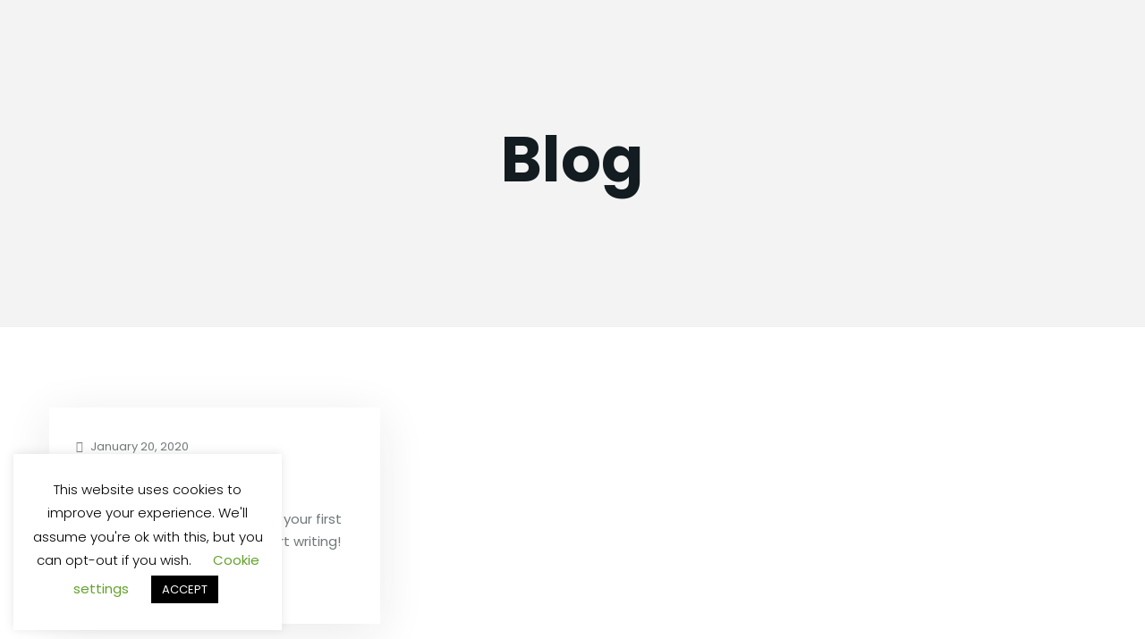

--- FILE ---
content_type: text/css
request_url: https://www.alfigroup.com/wp-content/cache/min/1/wp-content/themes/afg/assets/css/style.css?ver=1710605610
body_size: 2429
content:
.afg-preloader{background-color:var(--c-light);position:fixed;top:0;right:0;bottom:0;left:0;z-index:9999}.afg-header{width:1750px;max-width:100%;margin:0 auto;line-height:1.5;position:relative;z-index:9999}.afg-header--wrap{-webkit-box-shadow:0 10px 27px 0 rgba(var(--ca-dark),.09);box-shadow:0 10px 27px 0 rgba(var(--ca-dark),.09)}.afg-header .afg-header--mob-nav{display:-webkit-box;display:-ms-flexbox;display:flex;-webkit-box-align:center;-ms-flex-align:center;align-items:center}@media screen and (min-width:1200px){.afg-header .afg-header--mob-nav{display:none}}.afg-header .afg-header--mob-nav__hamburger{display:inline-block;position:relative;width:18px;height:18px;margin-left:15px;cursor:pointer}@media screen and (max-width:1199px){.afg-header .afg-header--mob-nav__hamburger{margin-left:auto;margin-right:15px}}.afg-header .afg-header--mob-nav__hamburger span{width:24px;height:2px;background-color:var(--c-dark);position:absolute;top:50%;left:50%;-webkit-transform:translate(-50%,-50%);-ms-transform:translate(-50%,-50%);transform:translate(-50%,-50%);transition-property:-webkit-transform;transition-property:transform,-webkit-transform;-webkit-transition-duration:75ms;-o-transition-duration:75ms;transition-duration:75ms;-webkit-transition-timing-function:cubic-bezier(.55,.055,.675,.19);-o-transition-timing-function:cubic-bezier(.55,.055,.675,.19);transition-timing-function:cubic-bezier(.55,.055,.675,.19)}.afg-header .afg-header--mob-nav__hamburger span::after,.afg-header .afg-header--mob-nav__hamburger span::before{content:"";display:block;width:18px;height:2px;background-color:var(--c-dark);border-radius:1.5px;position:absolute;transition-property:-webkit-transform;-webkit-transition-property:-webkit-transform;-o-transition-property:transform;transition-property:transform;transition-property:transform,-webkit-transform;transition-property:transform,-webkit-transform;-webkit-transition-duration:.15s;-o-transition-duration:.15s;transition-duration:.15s;-webkit-transition-timing-function:ease;-o-transition-timing-function:ease;transition-timing-function:ease}.afg-header .afg-header--mob-nav__hamburger span::before{top:-8px}.afg-header .afg-header--mob-nav__hamburger span::after{bottom:-8px}@media screen and (min-width:1200px){.afg-header .afg-header--topmenu{display:grid;grid-template-columns:1fr auto 1fr;-webkit-box-align:center;-ms-flex-align:center;align-items:center}}@media screen and (max-width:1199px){.afg-header .afg-header--topmenu{display:-webkit-box;display:-ms-flexbox;display:flex;-webkit-box-align:center;-ms-flex-align:center;align-items:center;-webkit-box-pack:justify;-ms-flex-pack:justify;justify-content:space-between;-webkit-box-orient:horizontal;-webkit-box-direction:reverse;-ms-flex-direction:row-reverse;flex-direction:row-reverse}}.afg-header .afg-header--search-wrap{text-align:right}@media screen and (max-width:767px){.afg-header .afg-header--search-wrap{display:none}}.afg-header .afg-header--search-wrap .input-group{position:relative}.afg-header .afg-header--search-wrap input{border:none;border-bottom:1px solid var(--c-dark);padding:5px 0;max-width:calc(100% - 30px);width:185px;letter-spacing:var(--ls-text);background:0 0;-webkit-transition:border-color .3s ease;-o-transition:border-color .3s ease;transition:border-color .3s ease}.afg-header .afg-header--search-wrap input:focus{border-color:var(--c-active)}.afg-header .afg-header--search-wrap button{position:absolute;top:50%;font-size:22px;right:0;-webkit-transform:translate(0,-50%);-ms-transform:translate(0,-50%);transform:translate(0,-50%);border:none;background:0 0;margin-left:5px;cursor:pointer;-webkit-transition:all .3s ease;-o-transition:all .3s ease;transition:all .3s ease}.afg-header .afg-header--search-wrap button:hover{color:var(--c-active)}.afg-header .afg-header--logo-wrap{padding:15px 15px 15px 0}@media screen and (max-width:1199px){.afg-header .afg-header--logo-wrap{padding:15px 0 15px 15px;text-align:right}}.afg-header .afg-header--logo-wrap .afg-header--logo span{font-size:34px;font-weight:700}@media screen and (max-width:1440px){.afg-header .afg-header--logo-wrap .afg-header--logo span{font-size:30px}}@media screen and (max-width:767px){.afg-header .afg-header--logo-wrap .afg-header--logo span{font-size:25px}}.afg-header .afg-header--menu-wrapper .btn-close{display:none;position:absolute;padding:20px;top:0;right:0;font-size:1rem;color:var(--c-dark);text-align:right}.afg-header .afg-header--menu-wrapper .btn-close::before{content:'';position:absolute;bottom:0;right:0;width:320px;height:1px;display:block;background-color:rgba(var(--ca-dark),.1)}.afg-header .afg-header--menu-wrapper .btn-close i{line-height:1;padding-left:10px;font-size:24px}@media screen and (min-width:1200px){.afg-header .afg-header--menu-wrapper{display:block!important;height:auto!important}}@media screen and (max-width:1199px){.afg-header .afg-header--menu-wrapper{position:fixed;top:0;left:-320px;overflow:auto;width:320px;padding:65px 20px;background-color:var(--c-light);border-top:1px solid var(--c-light-grey);-webkit-transition:left .35s;-o-transition:left .35s;transition:left .35s;z-index:9999}.afg-header .afg-header--menu-wrapper .btn-close{display:-webkit-inline-box;display:-ms-inline-flexbox;display:inline-flex;-webkit-box-align:center;-ms-flex-align:center;align-items:center;-webkit-box-pack:end;-ms-flex-pack:end;justify-content:flex-end}.afg-header .afg-header--menu-wrapper.menu-open{left:0}.afg-header .afg-header--menu-wrapper .dropdown-btn{display:inline-block;white-space:normal;vertical-align:middle;font-size:12px;padding-left:5px;position:absolute;top:calc(10px + .5rem);right:0;line-height:1}.afg-header .afg-header--menu-wrapper .dropdown-btn:before{display:inline-block;-webkit-transition:all .2s;-o-transition:all .2s;transition:all .2s;font-family:Ionicons;content:'\f123';font-weight:500;vertical-align:middle}.afg-header .afg-header--menu-wrapper .dropdown-btn.is-active:before{-webkit-transform:rotate(-180deg);-ms-transform:rotate(-180deg);transform:rotate(-180deg)}}.afg-header .afg-header--menu-wrapper .no-menu{display:inline-block;padding:0 15px}.afg-header .afg-header--menu-wrapper>ul{display:-webkit-box;display:-ms-flexbox;display:flex;list-style:none;margin:0}@media screen and (max-width:1199px){.afg-header .afg-header--menu-wrapper>ul{-webkit-box-orient:vertical;-webkit-box-direction:normal;-ms-flex-direction:column;flex-direction:column}}.afg-header .afg-header--menu-wrapper>ul li:hover>ul{left:100%;opacity:1;visibility:visible}.afg-header .afg-header--menu-wrapper>ul>li{padding:30px 15px;position:relative}@media screen and (max-width:1440px){.afg-header .afg-header--menu-wrapper>ul>li{padding:30px 12px}}@media screen and (max-width:1199px){.afg-header .afg-header--menu-wrapper>ul>li{padding:0}}.afg-header .afg-header--menu-wrapper>ul>li::before{content:'';display:block;position:absolute;top:0;left:50%;width:0;height:2px;background-color:var(--c-active);-webkit-transform:translate(-50%,0);-ms-transform:translate(-50%,0);transform:translate(-50%,0);-webkit-transition:all .3s;-o-transition:all .3s;transition:all .3s}@media screen and (max-width:1199px){.afg-header .afg-header--menu-wrapper>ul>li::before{display:none}}.afg-header .afg-header--menu-wrapper>ul>li.current-menu-ancestor::before,.afg-header .afg-header--menu-wrapper>ul>li.current-menu-item::before,.afg-header .afg-header--menu-wrapper>ul>li.current-menu-parent::before,.afg-header .afg-header--menu-wrapper>ul>li.current_page_item::before,.afg-header .afg-header--menu-wrapper>ul>li:hover::before{width:100%}.afg-header .afg-header--menu-wrapper>ul>li.current-menu-ancestor.menu-item-has-children::after,.afg-header .afg-header--menu-wrapper>ul>li.current-menu-ancestor>a,.afg-header .afg-header--menu-wrapper>ul>li.current-menu-item.menu-item-has-children::after,.afg-header .afg-header--menu-wrapper>ul>li.current-menu-item>a,.afg-header .afg-header--menu-wrapper>ul>li.current-menu-parent.menu-item-has-children::after,.afg-header .afg-header--menu-wrapper>ul>li.current-menu-parent>a,.afg-header .afg-header--menu-wrapper>ul>li.current_page_item.menu-item-has-children::after,.afg-header .afg-header--menu-wrapper>ul>li.current_page_item>a,.afg-header .afg-header--menu-wrapper>ul>li:hover.menu-item-has-children::after,.afg-header .afg-header--menu-wrapper>ul>li:hover>a{color:var(--c-active)}.afg-header .afg-header--menu-wrapper>ul>li.menu-item-has-children::after{content:"\f3d0";font-family:Ionicons;display:inline-block;font-style:normal;font-variant:normal;text-rendering:auto;line-height:1;font-size:12px;margin-left:4px;color:var(--c-grey)}@media screen and (max-width:1199px){.afg-header .afg-header--menu-wrapper>ul>li.menu-item-has-children::after{display:none}}.afg-header .afg-header--menu-wrapper>ul>li a{display:inline-block;letter-spacing:var(--ls-text);color:var(--c-dark);text-decoration:none;-webkit-transition:all .3s;-o-transition:all .3s;transition:all .3s}@media screen and (max-width:1199px){.afg-header .afg-header--menu-wrapper>ul>li a{padding:10px 20px 10px 0;font-size:1rem;font-weight:500;letter-spacing:0;position:relative}.afg-header .afg-header--menu-wrapper>ul>li a::before{content:'';position:absolute;bottom:0;left:-20px;width:320px;height:1px;display:block;background-color:rgba(var(--ca-dark),.1)}}.afg-header .afg-header--menu-wrapper>ul>li:hover>ul{left:0;opacity:1;visibility:visible}.afg-header .afg-header--menu-wrapper>ul ul{list-style:none;margin:0;position:absolute;top:100%;left:30px;opacity:0;visibility:hidden;z-index:1;padding:20px 0;-webkit-transition:all .3s;-o-transition:all .3s;transition:all .3s;white-space:nowrap;background-color:var(--c-light);-webkit-box-shadow:0 0 13px 0 rgba(var(--ca-dark),.09);box-shadow:0 0 13px 0 rgba(var(--ca-dark),.09)}@media screen and (max-width:1199px){.afg-header .afg-header--menu-wrapper>ul ul{-webkit-box-shadow:none;box-shadow:none;position:static;visibility:visible;opacity:1;padding:0;display:none;-webkit-transition:none;-o-transition:none;transition:none}}.afg-header .afg-header--menu-wrapper>ul ul li{display:block;min-width:250px;padding:5px 30px;white-space:normal}@media screen and (max-width:1199px){.afg-header .afg-header--menu-wrapper>ul ul li{padding:0;position:relative}}.afg-header .afg-header--menu-wrapper>ul ul li a{color:var(--c-grey);font-weight:400}@media screen and (max-width:1199px){.afg-header .afg-header--menu-wrapper>ul ul li a{font-weight:500;padding:10px 20px 10px}}.afg-header .afg-header--menu-wrapper>ul ul li.current-menu-ancestor>a,.afg-header .afg-header--menu-wrapper>ul ul li.current-menu-item>a,.afg-header .afg-header--menu-wrapper>ul ul li.current-menu-parent>a,.afg-header .afg-header--menu-wrapper>ul ul li.current_page_item>a{color:var(--c-active)!important}.afg-header .afg-header--menu-wrapper>ul ul li:hover>a{color:var(--c-dark)}.afg-header .afg-header--menu-wrapper>ul ul ul{top:0;left:calc(100% + 30px)}@media screen and (max-width:1199px){.afg-header .afg-header--menu-wrapper>ul ul ul li a{padding:10px 20px 10px 40px}}span.body-overlay{opacity:0;visibility:hidden;-webkit-transition:.35s;-o-transition:.35s;transition:.35s;position:fixed;top:0;left:0;width:100%;height:100%;background-color:rgba(0,0,0,.8);pointer-events:none;z-index:9990}@media screen and (max-width:1199px){.sidebar-open{position:relative}.sidebar-open span.body-overlay{opacity:1;visibility:visible}}.afg-footer{background:var(--c-dark);text-align:center;padding:40px 15px;position:absolute;bottom:0;left:0;width:100%}.afg-footer--copyright{max-width:700px;margin:auto;color:var(--c-light-grey)}

--- FILE ---
content_type: text/css
request_url: https://www.alfigroup.com/wp-content/cache/min/1/wp-content/plugins/aheto/assets/frontend/css/preloader-with_text.css?ver=1710605622
body_size: 373
content:
.aheto-preloader{background-color:var(--c-white);position:fixed;top:0;left:0;width:100%;height:100%;z-index:9999;display:-webkit-box;display:-ms-flexbox;display:flex;-webkit-box-pack:center;-ms-flex-pack:center;justify-content:center;-webkit-box-align:center;-ms-flex-align:center;align-items:center}.aheto-preloader__wrap{text-align:center;width:100%;height:100%;position:relative}.aheto-preloader__text{font-size:1.6em;fill:none;stroke-linejoin:round;stroke-width:1.2px;stroke-dasharray:70 170;stroke-dashoffset:0;-webkit-animation:stroke 6s infinite linear;animation:stroke 6s infinite linear}@media screen and (max-width:480px){.aheto-preloader__text{font-size:5em;stroke-width:3px}}.aheto-preloader__text:nth-child(3n+1){stroke:var(--c-dark);-webkit-animation-delay:-2s;animation-delay:-2s}.aheto-preloader__text:nth-child(3n+2){stroke:var(--c-active);-webkit-animation-delay:-4s;animation-delay:-4s}.aheto-preloader__text:nth-child(3n+3){stroke:var(--c-dark);-webkit-animation-delay:-6s;animation-delay:-6s}.aheto-preloader svg{position:absolute;width:100%;height:100%;left:50%;top:50%;-webkit-transform:translate(-50%,-50%);-ms-transform:translate(-50%,-50%);transform:translate(-50%,-50%)}@-webkit-keyframes stroke{100%{stroke-dashoffset:-240}}@keyframes stroke{100%{stroke-dashoffset:-240}}

--- FILE ---
content_type: text/css
request_url: https://www.alfigroup.com/wp-content/cache/min/1/wp-content/uploads/aheto-styles/aheto-style_0208.css?ver=1710605547
body_size: 1567
content:
:root{--c-active:#b34b26;--ca-active:179,75,38;--c-alter:#f3f5f6;--ca-alter:243,245,246;--c-grey:rgba(19,28,33,0.6);--ca-grey:19,28,33;--c-light:#ffffff;--ca-light:255,255,255;--c-dark:#222222;--ca-dark:34,34,34;--c-white:#fff;--ca-white:255,255,255;--c-black:#000;--ca-black:0,0,0;--t-primary-font-family:Poppins;--t-secondary-font-family:Poppins;--t-tertiary-font-family:Poppins}body,html,p{font-family:'Poppins';font-weight:400;font-size:15px;line-height:1.7;color:rgba(19,28,33,.6);font-style:normal}a{font-weight:400;font-size:15px;letter-spacing:0;color:#cf2632;font-style:normal}a:hover{color:#CF2632}h1,h2,h3,h4,h5,h6{font-family:'Poppins';font-weight:700;color:#131c21;font-style:normal}body.woocommerce-page div.product form.cart .variations label,body.woocommerce-page table.shop_attributes th,body.woocommerce-page table.shop_table th,body.woocommerce-page .woocommerce-MyAccount-content legend{font-family:'Poppins';font-weight:700;color:#131c21;font-style:normal}h1{font-size:50px;line-height:1.2}h2{font-size:45px;line-height:1.2}h3{font-size:35px;line-height:1.2}h4{font-size:25px;line-height:1.2}h5{font-size:18px;line-height:1.2}h6{font-size:13px;line-height:1.2}blockquote{font-weight:400;font-style:normal}cite{font-weight:400;font-style:normal}blockquote.aheto-quote--bg{font-weight:400;font-style:normal}.aheto-quote--bg cite{font-weight:400;font-style:normal}blockquote.aheto-quote--line{font-weight:400;font-style:normal}.aheto-quote--line cite{font-weight:400;font-style:normal}.aheto-btn,.aheto-form-btn [type="submit"]{font-family:'Poppins';font-weight:500;font-size:14px;line-height:1.15;font-style:normal;padding:20px 35px;border:1px solid;border-radius:0}.woocommerce #respond input#submit,.woocommerce #respond input#submit.alt,.woocommerce a.button,.woocommerce a.button.alt,.woocommerce button.button,.woocommerce button.button.alt,.woocommerce button.button.alt.disabled,.woocommerce button.button:disabled,.woocommerce button.button:disabled[disabled],.woocommerce input.button,.woocommerce input.button.alt{font-family:'Poppins';font-weight:500;font-size:14px;line-height:1.15;font-style:normal;border:1px solid;border-radius:0;background:#b34b26;color:#fff;border-color:#b34b26}body.woocommerce-cart .wc-proceed-to-checkout a.checkout-button,body.woocommerce-account .woocommerce-MyAccount-content form .button,.woocommerce #review_form #respond .form-submit .submit,.woocommerce-page #review_form #respond .form-submit .submit,body.woocommerce-account:not(.logged-in) form button{padding:20px 35px}.aheto-btn__icon--left,.aheto-form-btn.aheto-btn__icon--left [type="submit"]{margin-right:8px}.aheto-btn__icon--right,.aheto-form-btn.aheto-btn__icon--right [type="submit"]{margin-left:8px}.aheto-btn i,.aheto-btn span,.aheto-link i,.aheto-link span{font-size:inherit}.aheto-btn.aheto-btn--primary,.aheto-form-btn.aheto-btn--primary [type="submit"]{background:#b34b26;color:#fff;border-color:#b34b26}.aheto-btn.aheto-btn--primary:hover,.aheto-form-btn.aheto-btn--primary [type="submit"]:hover{background:#b34b26;color:#fff;border-color:#b34b26}.aheto-btn.aheto-btn--primary.aheto-btn--reverse,.aheto-form-btn.aheto-btn--primary.aheto-btn--reverse [type="submit"]{background:#b34b26;color:#fff;border-color:#b34b26}.aheto-btn.aheto-btn--primary.aheto-btn--reverse:hover,.aheto-form-btn.aheto-btn--primary.aheto-btn--reverse [type="submit"]:hover{background:#b34b26;color:#fff;border-color:#b34b26}.aheto-btn.aheto-btn--primary.aheto-btn--transparent,.aheto-form-btn.aheto-btn--primary.aheto-btn--transparent [type="submit"]{background:transparent}.aheto-btn.aheto-btn--primary.aheto-btn--transparent:hover,.aheto-form-btn.aheto-btn--primary.aheto-btn--transparent [type="submit"]:hover{background:#b34b26}.aheto-form-link.aheto-btn--primary [type="submit"],.aheto-link.aheto-btn--primary{color:#b34b26}.aheto-btn-video.aheto-btn--primary{color:#fff;background:#b34b26}.aheto-btn-video.aheto-btn--primary::before{border-color:#b34b26}.aheto-btn.aheto-btn--dark,.aheto-form-btn.aheto-btn--dark [type="submit"]{background:#222;color:#fff;border-color:#222}.aheto-btn.aheto-btn--dark:hover,.aheto-form-btn.aheto-btn--dark [type="submit"]:hover{background:#2f434e;color:#fff;border-color:#2f434e}.aheto-btn.aheto-btn--dark.aheto-btn--reverse,.aheto-form-btn.aheto-btn--dark.aheto-btn--reverse [type="submit"]{background:#2f434e;color:#fff;border-color:#2f434e}.aheto-btn.aheto-btn--dark.aheto-btn--reverse:hover,.aheto-form-btn.aheto-btn--dark.aheto-btn--reverse [type="submit"]:hover{background:#222;color:#fff;border-color:#222}.aheto-btn.aheto-btn--dark.aheto-btn--transparent,.aheto-form-btn.aheto-btn--dark.aheto-btn--transparent [type="submit"]{background:transparent}.aheto-btn.aheto-btn--dark.aheto-btn--transparent:hover,.aheto-form-btn.aheto-btn--dark.aheto-btn--transparent [type="submit"]:hover{background:#2f434e}.aheto-form-link.aheto-btn--dark [type="submit"],.aheto-link.aheto-btn--dark{color:#222}.aheto-btn-video.aheto-btn--dark{color:#fff;background:#222}.aheto-btn-video.aheto-btn--dark::before{border-color:#222}.aheto-btn.aheto-btn--light,.aheto-form-btn.aheto-btn--light [type="submit"]{background:#fff;color:#b34b26;border-color:#fff}.aheto-btn.aheto-btn--light:hover,.aheto-form-btn.aheto-btn--light [type="submit"]:hover{background:#b34b26;color:#fff;border-color:#b34b26}.aheto-btn.aheto-btn--light.aheto-btn--reverse,.aheto-form-btn.aheto-btn--light.aheto-btn--reverse [type="submit"]{background:#b34b26;color:#fff;border-color:#b34b26}.aheto-btn.aheto-btn--light.aheto-btn--reverse:hover,.aheto-form-btn.aheto-btn--light.aheto-btn--reverse [type="submit"]:hover{background:#fff;color:#b34b26;border-color:#fff}.aheto-btn.aheto-btn--light.aheto-btn--transparent,.aheto-form-btn.aheto-btn--light.aheto-btn--transparent [type="submit"]{background:transparent}.aheto-btn.aheto-btn--light.aheto-btn--transparent:hover,.aheto-form-btn.aheto-btn--light.aheto-btn--transparent [type="submit"]:hover{background:#b34b26}.aheto-form-link.aheto-btn--light [type="submit"],.aheto-link.aheto-btn--light{color:#fff}.aheto-btn-video.aheto-btn--light{color:#b34b26;background:#fff}.aheto-btn-video.aheto-btn--light::before{border-color:#fff}.woocommerce #respond input#submit.alt:hover,.woocommerce #respond input#submit:hover,.woocommerce a.button.alt:hover,.woocommerce a.button:hover,.woocommerce button.button.alt.disabled:hover,.woocommerce button.button.alt:hover,.woocommerce button.button:disabled:hover,.woocommerce button.button:disabled[disabled]:hover,.woocommerce button.button:hover,.woocommerce input.button.alt:hover,.woocommerce input.button:hover{background:#b34b26;color:#fff;border-color:#b34b26}.aheto-btn.aheto-btn--large,.aheto-form-btn.aheto-btn--large [type="submit"]{padding:35px 45px;font-size:16px}.aheto-btn.aheto-btn--small,.aheto-form-btn.aheto-btn--small [type="submit"]{padding:19px 45px;font-size:14px}.aheto-form-link [type="submit"],.aheto-link{font-family:'Poppins';font-weight:500;font-size:16px;line-height:1.15;letter-spacing:1.28px;font-style:normal}.aheto-btn-video{font-size:55px;width:100px;height:100px}.aheto-btn-video--large{font-size:55px;width:107px;height:107px}.widget_mc4wp_form_widget.aheto_mc_2 button[type=submit]:hover,.widget_mc4wp_form_widget.aheto_mc_2 input[type=submit]:hover{background:rgba(243,245,246,.8)!important}.widget-title{font-weight:700;text-transform:uppercase;font-size:14px;line-height:24px;letter-spacing:2px;color:#fff;margin-bottom:50px;font-style:normal;padding-bottom:3px}@media (max-width:991px){h1{font-size:45px}h2{font-size:40px}h3{font-size:30px}h4{font-size:23px}}@media (max-width:767px){h1{font-size:35px}h2{font-size:30px}h3{font-size:22px}h4{font-size:20px;line-height:1.4}h5{font-size:17px}}

--- FILE ---
content_type: text/css
request_url: https://www.alfigroup.com/wp-content/cache/min/1/wp-content/themes/afg/assets/css/blog/blog-list.css?ver=1710605648
body_size: 1178
content:
.afg-blog--search-page{padding:100px 0;text-align:center}@media screen and (max-width:1440px){.afg-blog--search-page{padding:90px 0}}@media screen and (max-width:991px){.afg-blog--search-page{padding:80px 0}}@media screen and (max-width:767px){.afg-blog--search-page{padding:50px 0}}.afg-blog--search-page__title{margin-bottom:30px}.afg-blog--search-page__search-form div{display:-webkit-box;display:-ms-flexbox;display:flex;-webkit-box-pack:center;-ms-flex-pack:center;justify-content:center;-webkit-box-align:start;-ms-flex-align:start;align-items:flex-start}@media screen and (max-width:767px){.afg-blog--search-page__search-form div{-webkit-box-orient:vertical;-webkit-box-direction:normal;-ms-flex-direction:column;flex-direction:column;-webkit-box-align:center;-ms-flex-align:center;align-items:center}}.afg-blog--search-page__search-form input[type=text]{border:1px solid var(--c-light-grey);line-height:35px;padding:5px 20px;min-width:250px;margin-bottom:20px}@media screen and (max-width:767px){.afg-blog--search-page__search-form input[type=text]{text-align:center}}.afg-blog--search-page__search-form input[type=submit]{border:none;position:relative;z-index:10;font-weight:500;padding:11px 15px;background-color:var(--c-active);color:var(--c-light);cursor:pointer;-webkit-transition:all .3s ease;-o-transition:all .3s ease;transition:all .3s ease}.afg-blog--search-page__search-form input[type=submit]:hover{background-color:var(--c-dark)}.afg-blog--banner{background-color:var(--c-light-main);padding:130px 15px;text-align:center;min-height:150px;background-size:cover;background-position:center}.afg-blog--banner.with-image *{color:var(--c-light)}@media screen and (max-width:1199px){.afg-blog--banner{padding:100px 15px}}@media screen and (max-width:767px){.afg-blog--banner{padding:80px 15px}}.afg-blog--banner__title{line-height:1.4;font-size:70px}@media only screen and (max-width:1024px){.afg-blog--banner__title{font-size:55px}}@media only screen and (max-width:767px){.afg-blog--banner__title{font-size:45px}}.afg-blog--banner__count-results{margin-top:25px}.afg-blog--wrapper{padding:100px 0 70px}@media screen and (max-width:1440px){.afg-blog--wrapper{padding:90px 0 60px}}@media screen and (max-width:991px){.afg-blog--wrapper{padding:80px 0 50px}}@media screen and (max-width:767px){.afg-blog--wrapper{padding:30px 0 0}}.afg-blog--wrapper .afg-blog--post{margin-bottom:30px}@media screen and (max-width:767px){.afg-blog--wrapper .afg-blog--post{-webkit-box-flex:0;-ms-flex:0 0 100%;flex:0 0 100%;max-width:100%;margin-bottom:15px}}.afg-blog--wrapper .afg-blog--post.sticky .afg-blog--post__title::before{content:'\f367';font-family:Ionicons;display:inline-block;margin-right:10px;-webkit-transform:rotate(30deg);-ms-transform:rotate(30deg);transform:rotate(30deg);color:var(--c-active)}.afg-blog--wrapper .afg-blog--post__item{background-color:var(--c-light);-webkit-box-shadow:0 10px 50px 0 rgba(var(--ca-dark),.09);box-shadow:0 10px 50px 0 rgba(var(--ca-dark),.09);-webkit-transition:all .3s ease;-o-transition:all .3s ease;transition:all .3s ease}.afg-blog--wrapper .afg-blog--post__info-wrap{padding:30px}.afg-blog--wrapper .afg-blog--post__info-wrap-date a{font-size:13px;line-height:1.3;color:var(--c-grey);margin-bottom:14px;display:inline-block}.afg-blog--wrapper .afg-blog--post__info-wrap-date a i{display:inline-block;margin-right:5px}.afg-blog--wrapper .afg-blog--post__title{font-size:25px;font-weight:700;line-height:1.25;color:var(--c-dark);-webkit-transition:all .3s ease;-o-transition:all .3s ease;transition:all .3s ease;margin-bottom:15px;display:inline-block;word-wrap:break-word;max-width:100%}@media screen and (max-width:767px){.afg-blog--wrapper .afg-blog--post__title{font-size:23px}}.afg-blog--wrapper .afg-blog--post__title:hover{color:var(--c-active)}.afg-blog--wrapper .afg-blog--post__text{line-height:1.6;margin-bottom:20px}.afg-blog--wrapper .afg-blog--post__text p{margin-bottom:0}.afg-blog--wrapper .afg-blog--post__author{color:var(--c-dark);display:-webkit-box;display:-ms-flexbox;display:flex;-webkit-box-align:center;-ms-flex-align:center;align-items:center;font-size:13px;font-weight:700}.afg-blog--wrapper .afg-blog--post__author img{border-radius:50%;margin-right:15px}.afg-blog--wrapper .afg-blog--pagination{text-align:center;margin-top:63px;margin-bottom:23px}@media screen and (max-width:1440px){.afg-blog--wrapper .afg-blog--pagination{margin-top:53px}}@media screen and (max-width:991px){.afg-blog--wrapper .afg-blog--pagination{margin-top:33px;margin-bottom:53px}}@media screen and (max-width:767px){.afg-blog--wrapper .afg-blog--pagination{margin-top:15px;margin-bottom:23px}}.afg-blog--wrapper .afg-blog--pagination .page-numbers{color:var(--c-grey);display:-webkit-inline-box;display:-ms-inline-flexbox;display:inline-flex;-webkit-box-align:center;-ms-flex-align:center;align-items:center;-webkit-box-pack:center;-ms-flex-pack:center;justify-content:center;line-height:1;margin:8px;font-size:1rem}.afg-blog--wrapper .afg-blog--pagination .page-numbers:hover{color:var(--c-active)}.afg-blog--wrapper .afg-blog--pagination .page-numbers.current{background:var(--c-active);color:var(--c-light);padding:10px 15px;font-weight:500}